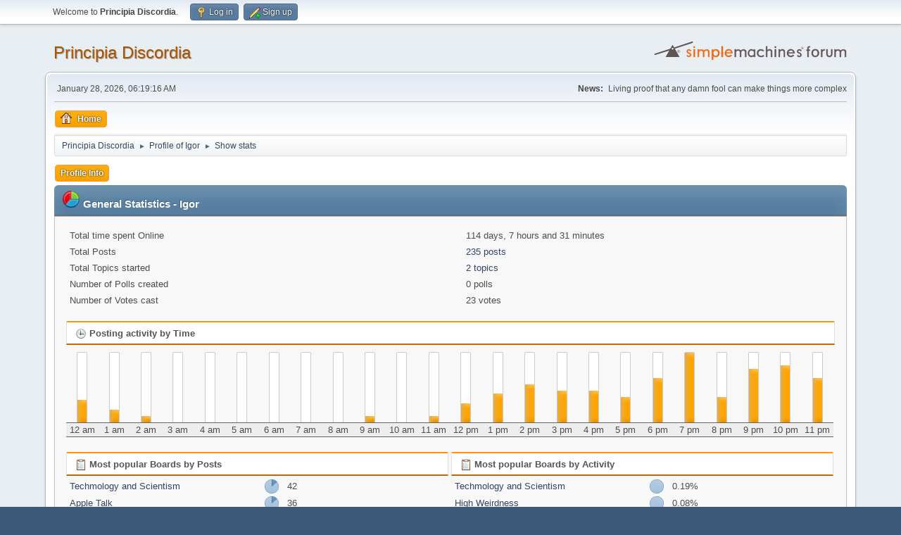

--- FILE ---
content_type: text/html; charset=UTF-8
request_url: https://www.principiadiscordia.com/forum/index.php?PHPSESSID=5q4d7s0k715lc3skn46l79vve4&action=profile;u=4144;area=statistics
body_size: 3935
content:
<!DOCTYPE html>
<html lang="en-US">
<head>
	<meta charset="UTF-8">
	<link rel="stylesheet" href="https://www.principiadiscordia.com/forum/Themes/default/css/minified_c47acb604362d2741763b03c102eacb9.css?smf216_1755964048">
	<style>
	img.avatar { max-width: 150px !important; max-height: 150px !important; }
	
	</style>
	<script>
		var smf_theme_url = "https://www.principiadiscordia.com/forum/Themes/default";
		var smf_default_theme_url = "https://www.principiadiscordia.com/forum/Themes/default";
		var smf_images_url = "https://www.principiadiscordia.com/forum/Themes/default/images";
		var smf_smileys_url = "https://www.principiadiscordia.com/forum/Smileys";
		var smf_smiley_sets = "default,classic,aaron,akyhne,fugue,alienine";
		var smf_smiley_sets_default = "default";
		var smf_avatars_url = "https://www.principiadiscordia.com/NewAvatars";
		var smf_scripturl = "https://www.principiadiscordia.com/forum/index.php?PHPSESSID=5q4d7s0k715lc3skn46l79vve4&amp;";
		var smf_iso_case_folding = false;
		var smf_charset = "UTF-8";
		var smf_session_id = "5fddfbba8833d91177e8d30a99bfbd9d";
		var smf_session_var = "b0b099e4";
		var smf_member_id = 0;
		var ajax_notification_text = 'Loading...';
		var help_popup_heading_text = 'A little lost? Let me explain:';
		var banned_text = 'Sorry Guest, you are banned from using this forum!';
		var smf_txt_expand = 'Expand';
		var smf_txt_shrink = 'Shrink';
		var smf_collapseAlt = 'Hide';
		var smf_expandAlt = 'Show';
		var smf_quote_expand = false;
		var allow_xhjr_credentials = false;
	</script>
	<script src="https://ajax.googleapis.com/ajax/libs/jquery/3.6.3/jquery.min.js"></script>
	<script src="https://www.principiadiscordia.com/forum/Themes/default/scripts/minified_7273ec5bfb436dccf3e2a47067d9721c.js?smf216_1755964048"></script>
	<script>
	var smf_you_sure ='Are you sure you want to do this?';
	</script>
	<title>User statistics for:  Igor</title>
	<meta name="viewport" content="width=device-width, initial-scale=1">
	<meta property="og:site_name" content="Principia Discordia">
	<meta property="og:title" content="User statistics for:  Igor">
	<meta name="keywords" content="Principia Discordia,Eris,Chaos,Order,Disorder">
	<meta property="og:description" content="User statistics for:  Igor">
	<meta name="description" content="User statistics for:  Igor">
	<meta name="theme-color" content="#557EA0">
	<link rel="help" href="https://www.principiadiscordia.com/forum/index.php?PHPSESSID=5q4d7s0k715lc3skn46l79vve4&amp;action=help">
	<link rel="contents" href="https://www.principiadiscordia.com/forum/index.php?PHPSESSID=5q4d7s0k715lc3skn46l79vve4&amp;">
	<link rel="alternate" type="application/rss+xml" title="Principia Discordia - RSS" href="https://www.principiadiscordia.com/forum/index.php?PHPSESSID=5q4d7s0k715lc3skn46l79vve4&amp;action=.xml;type=rss2">
	<link rel="alternate" type="application/atom+xml" title="Principia Discordia - Atom" href="https://www.principiadiscordia.com/forum/index.php?PHPSESSID=5q4d7s0k715lc3skn46l79vve4&amp;action=.xml;type=atom">
</head>
<body id="chrome" class="action_profile">
<div id="footerfix">
	<div id="top_section">
		<div class="inner_wrap">
			<ul class="floatleft" id="top_info">
				<li class="welcome">
					Welcome to <strong>Principia Discordia</strong>.
				</li>
				<li class="button_login">
					<a href="https://www.principiadiscordia.com/forum/index.php?PHPSESSID=5q4d7s0k715lc3skn46l79vve4&amp;action=login" class="open" onclick="return reqOverlayDiv(this.href, 'Log in', 'login');">
						<span class="main_icons login"></span>
						<span class="textmenu">Log in</span>
					</a>
				</li>
				<li class="button_signup">
					<a href="https://www.principiadiscordia.com/forum/index.php?PHPSESSID=5q4d7s0k715lc3skn46l79vve4&amp;action=signup" class="open">
						<span class="main_icons regcenter"></span>
						<span class="textmenu">Sign up</span>
					</a>
				</li>
			</ul>
		</div><!-- .inner_wrap -->
	</div><!-- #top_section -->
	<div id="header">
		<h1 class="forumtitle">
			<a id="top" href="https://www.principiadiscordia.com/forum/index.php?PHPSESSID=5q4d7s0k715lc3skn46l79vve4&amp;">Principia Discordia</a>
		</h1>
		<img id="smflogo" src="https://www.principiadiscordia.com/forum/Themes/default/images/smflogo.svg" alt="Simple Machines Forum" title="Simple Machines Forum">
	</div>
	<div id="wrapper">
		<div id="upper_section">
			<div id="inner_section">
				<div id="inner_wrap" class="hide_720">
					<div class="user">
						<time datetime="2026-01-28T06:19:16Z">January 28, 2026, 06:19:16 AM</time>
					</div>
					<div class="news">
						<h2>News: </h2>
						<p>Living proof that any damn fool can make things more complex</p>
					</div>
				</div>
				<a class="mobile_user_menu">
					<span class="menu_icon"></span>
					<span class="text_menu">Main Menu</span>
				</a>
				<div id="main_menu">
					<div id="mobile_user_menu" class="popup_container">
						<div class="popup_window description">
							<div class="popup_heading">Main Menu
								<a href="javascript:void(0);" class="main_icons hide_popup"></a>
							</div>
							
					<ul class="dropmenu menu_nav">
						<li class="button_home">
							<a class="active" href="https://www.principiadiscordia.com/forum/index.php?PHPSESSID=5q4d7s0k715lc3skn46l79vve4&amp;">
								<span class="main_icons home"></span><span class="textmenu">Home</span>
							</a>
						</li>
					</ul><!-- .menu_nav -->
						</div>
					</div>
				</div>
				<div class="navigate_section">
					<ul>
						<li>
							<a href="https://www.principiadiscordia.com/forum/index.php?PHPSESSID=5q4d7s0k715lc3skn46l79vve4&amp;"><span>Principia Discordia</span></a>
						</li>
						<li>
							<span class="dividers"> &#9658; </span>
							<a href="https://www.principiadiscordia.com/forum/index.php?PHPSESSID=5q4d7s0k715lc3skn46l79vve4&amp;action=profile;u=4144"><span>Profile of Igor</span></a>
						</li>
						<li class="last">
							<span class="dividers"> &#9658; </span>
							<a href="https://www.principiadiscordia.com/forum/index.php?PHPSESSID=5q4d7s0k715lc3skn46l79vve4&amp;action=profile;u=4144;area=statistics"><span>Show stats</span></a>
						</li>
					</ul>
				</div><!-- .navigate_section -->
			</div><!-- #inner_section -->
		</div><!-- #upper_section -->
		<div id="content_section">
			<div id="main_content_section">
	<a class="mobile_generic_menu_1">
		<span class="menu_icon"></span>
		<span class="text_menu"> Menu</span>
	</a>
	<div id="genericmenu">
		<div id="mobile_generic_menu_1" class="popup_container">
			<div class="popup_window description">
				<div class="popup_heading">
					 Menu
					<a href="javascript:void(0);" class="main_icons hide_popup"></a>
				</div>
				
				<div class="generic_menu">
					<ul class="dropmenu dropdown_menu_1">
						<li class="subsections"><a class="active " href="https://www.principiadiscordia.com/forum/index.php?PHPSESSID=5q4d7s0k715lc3skn46l79vve4&amp;action=profile;area=summary;u=4144">Profile Info</a>
							<ul>
								<li>
									<a class="profile_menu_icon administration" href="https://www.principiadiscordia.com/forum/index.php?PHPSESSID=5q4d7s0k715lc3skn46l79vve4&amp;action=profile;area=summary;u=4144"><span class="main_icons administration"></span>Summary</a>
								</li>
								<li>
									<a class="profile_menu_icon stats chosen " href="https://www.principiadiscordia.com/forum/index.php?PHPSESSID=5q4d7s0k715lc3skn46l79vve4&amp;action=profile;area=statistics;u=4144"><span class="main_icons stats"></span>Show stats</a>
								</li>
								<li class="subsections">
									<a class="profile_menu_icon posts" href="https://www.principiadiscordia.com/forum/index.php?PHPSESSID=5q4d7s0k715lc3skn46l79vve4&amp;action=profile;area=showposts;u=4144"><span class="main_icons posts"></span>Show posts</a>
									<ul>
										<li>
											<a  href="https://www.principiadiscordia.com/forum/index.php?PHPSESSID=5q4d7s0k715lc3skn46l79vve4&amp;action=profile;area=showposts;sa=messages;u=4144">Messages</a>
										</li>
										<li>
											<a  href="https://www.principiadiscordia.com/forum/index.php?PHPSESSID=5q4d7s0k715lc3skn46l79vve4&amp;action=profile;area=showposts;sa=topics;u=4144">Topics</a>
										</li>
										<li>
											<a  href="https://www.principiadiscordia.com/forum/index.php?PHPSESSID=5q4d7s0k715lc3skn46l79vve4&amp;action=profile;area=showposts;sa=attach;u=4144">Attachments</a>
										</li>
									</ul>
								</li>
							</ul>
						</li>
					</ul><!-- .dropmenu -->
				</div><!-- .generic_menu -->
			</div>
		</div>
	</div>
	<script>
		$( ".mobile_generic_menu_1" ).click(function() {
			$( "#mobile_generic_menu_1" ).show();
			});
		$( ".hide_popup" ).click(function() {
			$( "#mobile_generic_menu_1" ).hide();
		});
	</script>
				<div id="admin_content">
					<div class="cat_bar">
						<h3 class="catbg">
								<img src="https://www.principiadiscordia.com/forum/Themes/default/images/icons/stats_info.png" alt="" class="icon">General Statistics - Igor
						</h3>
					</div><!-- .cat_bar -->
			<script>
				disableAutoComplete();
			</script>
			
		<div class="errorbox" style="display:none" id="profile_error">
		</div><!-- #profile_error -->
	<div id="profileview" class="roundframe noup">
		<div id="generalstats">
			<dl class="stats">
				<dt>Total time spent Online</dt>
				<dd>114 days, 7 hours and 31 minutes</dd>
				<dt>Total Posts</dt>
				<dd><a href="https://www.principiadiscordia.com/forum/index.php?PHPSESSID=5q4d7s0k715lc3skn46l79vve4&amp;action=profile;area=showposts;sa=messages;u=4144">235 posts</a></dd>
				<dt>Total Topics started</dt>
				<dd><a href="https://www.principiadiscordia.com/forum/index.php?PHPSESSID=5q4d7s0k715lc3skn46l79vve4&amp;action=profile;area=showposts;sa=topics;u=4144">2 topics</a></dd>
				<dt>Number of Polls created</dt>
				<dd>0 polls</dd>
				<dt>Number of Votes cast</dt>
				<dd>23 votes</dd>
			</dl>
		</div>
		<div id="activitytime" class="flow_hidden">
			<div class="title_bar">
				<h3 class="titlebg">
					<span class="main_icons history"></span> Posting activity by Time
				</h3>
			</div>
			<ul class="activity_stats flow_hidden">
				<li>
					<div class="generic_bar vertical">
						<div class="bar" style="height: 32%;">
							<span>7 posts (4%)</span>
						</div>
					</div>
					<span class="stats_hour">12 am</span>
				</li>
				<li>
					<div class="generic_bar vertical">
						<div class="bar" style="height: 18%;">
							<span>4 posts (2%)</span>
						</div>
					</div>
					<span class="stats_hour">1 am</span>
				</li>
				<li>
					<div class="generic_bar vertical">
						<div class="bar" style="height: 9%;">
							<span>2 posts (1%)</span>
						</div>
					</div>
					<span class="stats_hour">2 am</span>
				</li>
				<li>
					<div class="generic_bar vertical">
						<div class="bar" style="height: 0%;">
							<span>0 posts (0%)</span>
						</div>
					</div>
					<span class="stats_hour">3 am</span>
				</li>
				<li>
					<div class="generic_bar vertical">
						<div class="bar" style="height: 0%;">
							<span>0 posts (0%)</span>
						</div>
					</div>
					<span class="stats_hour">4 am</span>
				</li>
				<li>
					<div class="generic_bar vertical">
						<div class="bar" style="height: 0%;">
							<span>0 posts (0%)</span>
						</div>
					</div>
					<span class="stats_hour">5 am</span>
				</li>
				<li>
					<div class="generic_bar vertical">
						<div class="bar" style="height: 0%;">
							<span>0 posts (0%)</span>
						</div>
					</div>
					<span class="stats_hour">6 am</span>
				</li>
				<li>
					<div class="generic_bar vertical">
						<div class="bar" style="height: 0%;">
							<span>0 posts (0%)</span>
						</div>
					</div>
					<span class="stats_hour">7 am</span>
				</li>
				<li>
					<div class="generic_bar vertical">
						<div class="bar" style="height: 0%;">
							<span>0 posts (0%)</span>
						</div>
					</div>
					<span class="stats_hour">8 am</span>
				</li>
				<li>
					<div class="generic_bar vertical">
						<div class="bar" style="height: 9%;">
							<span>2 posts (1%)</span>
						</div>
					</div>
					<span class="stats_hour">9 am</span>
				</li>
				<li>
					<div class="generic_bar vertical">
						<div class="bar" style="height: 0%;">
							<span>0 posts (0%)</span>
						</div>
					</div>
					<span class="stats_hour">10 am</span>
				</li>
				<li>
					<div class="generic_bar vertical">
						<div class="bar" style="height: 9%;">
							<span>2 posts (1%)</span>
						</div>
					</div>
					<span class="stats_hour">11 am</span>
				</li>
				<li>
					<div class="generic_bar vertical">
						<div class="bar" style="height: 27%;">
							<span>6 posts (4%)</span>
						</div>
					</div>
					<span class="stats_hour">12 pm</span>
				</li>
				<li>
					<div class="generic_bar vertical">
						<div class="bar" style="height: 41%;">
							<span>9 posts (5%)</span>
						</div>
					</div>
					<span class="stats_hour">1 pm</span>
				</li>
				<li>
					<div class="generic_bar vertical">
						<div class="bar" style="height: 55%;">
							<span>12 posts (7%)</span>
						</div>
					</div>
					<span class="stats_hour">2 pm</span>
				</li>
				<li>
					<div class="generic_bar vertical">
						<div class="bar" style="height: 45%;">
							<span>10 posts (6%)</span>
						</div>
					</div>
					<span class="stats_hour">3 pm</span>
				</li>
				<li>
					<div class="generic_bar vertical">
						<div class="bar" style="height: 45%;">
							<span>10 posts (6%)</span>
						</div>
					</div>
					<span class="stats_hour">4 pm</span>
				</li>
				<li>
					<div class="generic_bar vertical">
						<div class="bar" style="height: 36%;">
							<span>8 posts (5%)</span>
						</div>
					</div>
					<span class="stats_hour">5 pm</span>
				</li>
				<li>
					<div class="generic_bar vertical">
						<div class="bar" style="height: 64%;">
							<span>14 posts (8%)</span>
						</div>
					</div>
					<span class="stats_hour">6 pm</span>
				</li>
				<li>
					<div class="generic_bar vertical">
						<div class="bar" style="height: 100%;">
							<span>22 posts (13%)</span>
						</div>
					</div>
					<span class="stats_hour">7 pm</span>
				</li>
				<li>
					<div class="generic_bar vertical">
						<div class="bar" style="height: 36%;">
							<span>8 posts (5%)</span>
						</div>
					</div>
					<span class="stats_hour">8 pm</span>
				</li>
				<li>
					<div class="generic_bar vertical">
						<div class="bar" style="height: 77%;">
							<span>17 posts (10%)</span>
						</div>
					</div>
					<span class="stats_hour">9 pm</span>
				</li>
				<li>
					<div class="generic_bar vertical">
						<div class="bar" style="height: 82%;">
							<span>18 posts (11%)</span>
						</div>
					</div>
					<span class="stats_hour">10 pm</span>
				</li>
				<li>
					<div class="generic_bar vertical">
						<div class="bar" style="height: 64%;">
							<span>14 posts (8%)</span>
						</div>
					</div>
					<span class="stats_hour">11 pm</span>
				</li>
			</ul>
		</div><!-- #activitytime -->
		<div class="flow_hidden">
			<div class="half_content">
				<div class="title_bar">
					<h3 class="titlebg">
						<span class="main_icons replies"></span> Most popular Boards by Posts
					</h3>
				</div>
				<dl class="stats">
					<dt><a href="https://www.principiadiscordia.com/forum/index.php/board,23.0.html?PHPSESSID=5q4d7s0k715lc3skn46l79vve4">Techmology and Scientism</a></dt>
					<dd>
						<div class="profile_pie" style="background-position: -60px 0;" title="42 posts of the member's 235 posts (17.87%)">
							42 posts of the member's 235 posts (17.87%)
						</div>
						42
					</dd>
					<dt><a href="https://www.principiadiscordia.com/forum/index.php/board,2.0.html?PHPSESSID=5q4d7s0k715lc3skn46l79vve4">Apple Talk</a></dt>
					<dd>
						<div class="profile_pie" style="background-position: -60px 0;" title="36 posts of the member's 235 posts (15.32%)">
							36 posts of the member's 235 posts (15.32%)
						</div>
						36
					</dd>
					<dt><a href="https://www.principiadiscordia.com/forum/index.php/board,25.0.html?PHPSESSID=5q4d7s0k715lc3skn46l79vve4">Aneristic Illusions</a></dt>
					<dd>
						<div class="profile_pie" style="background-position: -20px 0;" title="23 posts of the member's 235 posts (9.79%)">
							23 posts of the member's 235 posts (9.79%)
						</div>
						23
					</dd>
					<dt><a href="https://www.principiadiscordia.com/forum/index.php/board,5.0.html?PHPSESSID=5q4d7s0k715lc3skn46l79vve4">Literate Chaotic</a></dt>
					<dd>
						<div class="profile_pie" style="background-position: -0px 0;" title="7 posts of the member's 235 posts (2.98%)">
							7 posts of the member's 235 posts (2.98%)
						</div>
						7
					</dd>
					<dt><a href="https://www.principiadiscordia.com/forum/index.php/board,9.0.html?PHPSESSID=5q4d7s0k715lc3skn46l79vve4">Or Kill Me</a></dt>
					<dd>
						<div class="profile_pie" style="background-position: -0px 0;" title="3 posts of the member's 235 posts (1.28%)">
							3 posts of the member's 235 posts (1.28%)
						</div>
						3
					</dd>
					<dt><a href="https://www.principiadiscordia.com/forum/index.php/board,17.0.html?PHPSESSID=5q4d7s0k715lc3skn46l79vve4">Think for Yourself, Schmuck!</a></dt>
					<dd>
						<div class="profile_pie" style="background-position: -0px 0;" title="3 posts of the member's 235 posts (1.28%)">
							3 posts of the member's 235 posts (1.28%)
						</div>
						3
					</dd>
					<dt><a href="https://www.principiadiscordia.com/forum/index.php/board,28.0.html?PHPSESSID=5q4d7s0k715lc3skn46l79vve4">High Weirdness</a></dt>
					<dd>
						<div class="profile_pie" style="background-position: -0px 0;" title="3 posts of the member's 235 posts (1.28%)">
							3 posts of the member's 235 posts (1.28%)
						</div>
						3
					</dd>
					<dt><a href="https://www.principiadiscordia.com/forum/index.php/board,22.0.html?PHPSESSID=5q4d7s0k715lc3skn46l79vve4">GASM Command</a></dt>
					<dd>
						<div class="profile_pie" style="background-position: -0px 0;" title="2 posts of the member's 235 posts (0.85%)">
							2 posts of the member's 235 posts (0.85%)
						</div>
						2
					</dd>
					<dt><a href="https://www.principiadiscordia.com/forum/index.php/board,18.0.html?PHPSESSID=5q4d7s0k715lc3skn46l79vve4">Propaganda Depository</a></dt>
					<dd>
						<div class="profile_pie" style="background-position: -0px 0;" title="1 posts of the member's 235 posts (0.43%)">
							1 posts of the member's 235 posts (0.43%)
						</div>
						1
					</dd>
					<dt><a href="https://www.principiadiscordia.com/forum/index.php/board,1.0.html?PHPSESSID=5q4d7s0k715lc3skn46l79vve4">Principia Discussion</a></dt>
					<dd>
						<div class="profile_pie" style="background-position: -0px 0;" title="1 posts of the member's 235 posts (0.43%)">
							1 posts of the member's 235 posts (0.43%)
						</div>
						1
					</dd>
				</dl>
			</div><!-- .half_content -->
			<div class="half_content">
				<div class="title_bar">
					<h3 class="titlebg">
						<span class="main_icons replies"></span> Most popular Boards by Activity
					</h3>
				</div>
				<dl class="stats">
					<dt><a href="https://www.principiadiscordia.com/forum/index.php/board,23.0.html?PHPSESSID=5q4d7s0k715lc3skn46l79vve4">Techmology and Scientism</a></dt>
					<dd>
						<div class="profile_pie" style="background-position: -0px 0;" title="42 posts of the board's 21860 posts (0.19%)">
							42 posts of the board's 21860 posts (0.19%)
						</div>
						0.19%
					</dd>
					<dt><a href="https://www.principiadiscordia.com/forum/index.php/board,28.0.html?PHPSESSID=5q4d7s0k715lc3skn46l79vve4">High Weirdness</a></dt>
					<dd>
						<div class="profile_pie" style="background-position: -0px 0;" title="3 posts of the board's 3949 posts (0.08%)">
							3 posts of the board's 3949 posts (0.08%)
						</div>
						0.08%
					</dd>
					<dt><a href="https://www.principiadiscordia.com/forum/index.php/board,22.0.html?PHPSESSID=5q4d7s0k715lc3skn46l79vve4">GASM Command</a></dt>
					<dd>
						<div class="profile_pie" style="background-position: -0px 0;" title="2 posts of the board's 5189 posts (0.04%)">
							2 posts of the board's 5189 posts (0.04%)
						</div>
						0.04%
					</dd>
					<dt><a href="https://www.principiadiscordia.com/forum/index.php/board,25.0.html?PHPSESSID=5q4d7s0k715lc3skn46l79vve4">Aneristic Illusions</a></dt>
					<dd>
						<div class="profile_pie" style="background-position: -0px 0;" title="23 posts of the board's 95304 posts (0.02%)">
							23 posts of the board's 95304 posts (0.02%)
						</div>
						0.02%
					</dd>
					<dt><a href="https://www.principiadiscordia.com/forum/index.php/board,5.0.html?PHPSESSID=5q4d7s0k715lc3skn46l79vve4">Literate Chaotic</a></dt>
					<dd>
						<div class="profile_pie" style="background-position: -0px 0;" title="7 posts of the board's 40030 posts (0.02%)">
							7 posts of the board's 40030 posts (0.02%)
						</div>
						0.02%
					</dd>
					<dt><a href="https://www.principiadiscordia.com/forum/index.php/board,18.0.html?PHPSESSID=5q4d7s0k715lc3skn46l79vve4">Propaganda Depository</a></dt>
					<dd>
						<div class="profile_pie" style="background-position: -0px 0;" title="1 posts of the board's 5760 posts (0.02%)">
							1 posts of the board's 5760 posts (0.02%)
						</div>
						0.02%
					</dd>
					<dt><a href="https://www.principiadiscordia.com/forum/index.php/board,2.0.html?PHPSESSID=5q4d7s0k715lc3skn46l79vve4">Apple Talk</a></dt>
					<dd>
						<div class="profile_pie" style="background-position: -0px 0;" title="36 posts of the board's 353141 posts (0.01%)">
							36 posts of the board's 353141 posts (0.01%)
						</div>
						0.01%
					</dd>
					<dt><a href="https://www.principiadiscordia.com/forum/index.php/board,17.0.html?PHPSESSID=5q4d7s0k715lc3skn46l79vve4">Think for Yourself, Schmuck!</a></dt>
					<dd>
						<div class="profile_pie" style="background-position: -0px 0;" title="3 posts of the board's 31685 posts (0.01%)">
							3 posts of the board's 31685 posts (0.01%)
						</div>
						0.01%
					</dd>
					<dt><a href="https://www.principiadiscordia.com/forum/index.php/board,9.0.html?PHPSESSID=5q4d7s0k715lc3skn46l79vve4">Or Kill Me</a></dt>
					<dd>
						<div class="profile_pie" style="background-position: -0px 0;" title="3 posts of the board's 81303 posts (0.00%)">
							3 posts of the board's 81303 posts (0.00%)
						</div>
						0.00%
					</dd>
					<dt><a href="https://www.principiadiscordia.com/forum/index.php/board,1.0.html?PHPSESSID=5q4d7s0k715lc3skn46l79vve4">Principia Discussion</a></dt>
					<dd>
						<div class="profile_pie" style="background-position: -0px 0;" title="1 posts of the board's 36673 posts (0.00%)">
							1 posts of the board's 36673 posts (0.00%)
						</div>
						0.00%
					</dd>
				</dl>
			</div><!-- .half_content -->
		</div><!-- .flow_hidden -->
	</div><!-- #profileview -->
				</div><!-- #admin_content -->
			</div><!-- #main_content_section -->
		</div><!-- #content_section -->
	</div><!-- #wrapper -->
</div><!-- #footerfix -->
	<div id="footer">
		<div class="inner_wrap">
		<ul>
			<li class="floatright"><a href="https://www.principiadiscordia.com/forum/index.php?PHPSESSID=5q4d7s0k715lc3skn46l79vve4&amp;action=help">Help</a> | <a href="https://www.principiadiscordia.com/forum/index.php?PHPSESSID=5q4d7s0k715lc3skn46l79vve4&amp;action=agreement">Terms and Rules</a> | <a href="#top_section">Go Up &#9650;</a></li>
			<li class="copyright"><a href="https://www.principiadiscordia.com/forum/index.php?PHPSESSID=5q4d7s0k715lc3skn46l79vve4&amp;action=credits" title="License" target="_blank" rel="noopener">SMF 2.1.6 &copy; 2025</a>, <a href="https://www.simplemachines.org" title="Simple Machines" target="_blank" rel="noopener">Simple Machines</a></li>
		</ul>
		</div>
	</div><!-- #footer -->
<script>
window.addEventListener("DOMContentLoaded", function() {
	function triggerCron()
	{
		$.get('https://www.principiadiscordia.com/forum' + "/cron.php?ts=1769581155");
	}
	window.setTimeout(triggerCron, 1);
});
</script>
</body>
</html>